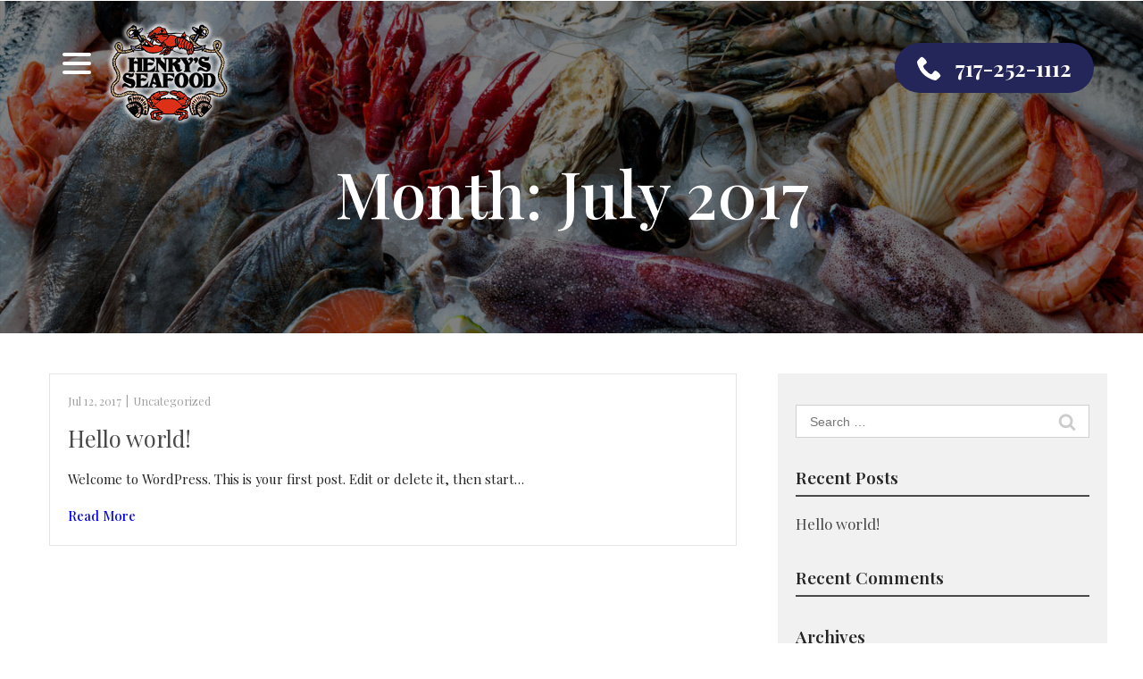

--- FILE ---
content_type: text/css
request_url: https://www.henrys-seafood.com/wp-content/themes/reach.retail-large/build/css/theme.min.css?ver=2.33.0
body_size: 3049
content:
.clearfix:before,.clearfix:after{content:" ";display:table}.clearfix:after{clear:both}.no-pad-top{padding-top:0}.no-pad-bottom{padding-bottom:0}.no-gutter-left{padding-left:0}.no-gutter-right{padding-right:0}.no-gutter{padding-left:0;padding-right:0}.pull-right{float:right !important}.pull-left{float:left !important}.hide{display:none !important}.show{display:block !important}.invisible{visibility:hidden}.affix{position:fixed}.col-center{margin:0 auto}.hidden{display:none !important;visibility:hidden !important}.visible-xs{display:none !important}tr .visible-xs{display:none !important}th .visible-xs,td .visible-xs{display:none !important}@media (max-width: 479px){.visible-xs{display:block !important}tr .visible-xs{display:table-row !important}th .visible-xs,td .visible-xs{display:table-cell !important}}@media (min-width: 768px) and (max-width: 767px){.visible-xs.visible-sm{display:block !important}tr .visible-xs.visible-sm{display:table-row !important}th .visible-xs.visible-sm,td .visible-xs.visible-sm{display:table-cell !important}}@media (min-width: 992px) and (max-width: 991px){.visible-xs.visible-md{display:block !important}tr .visible-xs.visible-md{display:table-row !important}th .visible-xs.visible-md,td .visible-xs.visible-md{display:table-cell !important}}@media (min-width: 1200px){.visible-xs.visible-lg{display:block !important}tr .visible-xs.visible-lg{display:table-row !important}th .visible-xs.visible-lg,td .visible-xs.visible-lg{display:table-cell !important}}.visible-sm{display:none !important}tr .visible-sm{display:none !important}th .visible-sm,td .visible-sm{display:none !important}@media (max-width: 479px){.visible-sm.visible-xs{display:block !important}tr .visible-sm.visible-xs{display:table-row !important}th .visible-sm.visible-xs,td .visible-sm.visible-xs{display:table-cell !important}}@media (min-width: 768px) and (max-width: 767px){.visible-sm{display:block !important}tr .visible-sm{display:table-row !important}th .visible-sm,td .visible-sm{display:table-cell !important}}@media (min-width: 992px) and (max-width: 991px){.visible-sm.visible-md{display:block !important}tr .visible-sm.visible-md{display:table-row !important}th .visible-sm.visible-md,td .visible-sm.visible-md{display:table-cell !important}}@media (min-width: 1200px){.visible-sm.visible-lg{display:block !important}tr .visible-sm.visible-lg{display:table-row !important}th .visible-sm.visible-lg,td .visible-sm.visible-lg{display:table-cell !important}}.visible-md{display:none !important}tr .visible-md{display:none !important}th .visible-md,td .visible-md{display:none !important}@media (max-width: 479px){.visible-md.visible-xs{display:block !important}tr .visible-md.visible-xs{display:table-row !important}th .visible-md.visible-xs,td .visible-md.visible-xs{display:table-cell !important}}@media (min-width: 768px) and (max-width: 767px){.visible-md.visible-sm{display:block !important}tr .visible-md.visible-sm{display:table-row !important}th .visible-md.visible-sm,td .visible-md.visible-sm{display:table-cell !important}}@media (min-width: 992px) and (max-width: 991px){.visible-md{display:block !important}tr .visible-md{display:table-row !important}th .visible-md,td .visible-md{display:table-cell !important}}@media (min-width: 1200px){.visible-md.visible-lg{display:block !important}tr .visible-md.visible-lg{display:table-row !important}th .visible-md.visible-lg,td .visible-md.visible-lg{display:table-cell !important}}.visible-lg{display:none !important}tr .visible-lg{display:none !important}th .visible-lg,td .visible-lg{display:none !important}@media (max-width: 479px){.visible-lg.visible-xs{display:block !important}tr .visible-lg.visible-xs{display:table-row !important}th .visible-lg.visible-xs,td .visible-lg.visible-xs{display:table-cell !important}}@media (min-width: 768px) and (max-width: 767px){.visible-lg.visible-sm{display:block !important}tr .visible-lg.visible-sm{display:table-row !important}th .visible-lg.visible-sm,td .visible-lg.visible-sm{display:table-cell !important}}@media (min-width: 992px) and (max-width: 991px){.visible-lg.visible-md{display:block !important}tr .visible-lg.visible-md{display:table-row !important}th .visible-lg.visible-md,td .visible-lg.visible-md{display:table-cell !important}}@media (min-width: 1200px){.visible-lg{display:block !important}tr .visible-lg{display:table-row !important}th .visible-lg,td .visible-lg{display:table-cell !important}}.hidden-xs{display:block !important}tr .hidden-xs{display:table-row !important}th .hidden-xs,td .hidden-xs{display:table-cell !important}@media (max-width: 479px){.hidden-xs{display:none !important}tr .hidden-xs{display:none !important}th .hidden-xs,td .hidden-xs{display:none !important}}@media (min-width: 768px) and (max-width: 767px){.hidden-xs.hidden-sm{display:none !important}tr .hidden-xs.hidden-sm{display:none !important}th .hidden-xs.hidden-sm,td .hidden-xs.hidden-sm{display:none !important}}@media (min-width: 992px) and (max-width: 991px){.hidden-xs.hidden-md{display:none !important}tr .hidden-xs.hidden-md{display:none !important}th .hidden-xs.hidden-md,td .hidden-xs.hidden-md{display:none !important}}@media (min-width: 1200px){.hidden-xs.hidden-lg{display:none !important}tr .hidden-xs.hidden-lg{display:none !important}th .hidden-xs.hidden-lg,td .hidden-xs.hidden-lg{display:none !important}}.hidden-sm{display:block !important}tr .hidden-sm{display:table-row !important}th .hidden-sm,td .hidden-sm{display:table-cell !important}@media (max-width: 479px){.hidden-sm.hidden-xs{display:none !important}tr .hidden-sm.hidden-xs{display:none !important}th .hidden-sm.hidden-xs,td .hidden-sm.hidden-xs{display:none !important}}@media (min-width: 768px) and (max-width: 767px){.hidden-sm{display:none !important}tr .hidden-sm{display:none !important}th .hidden-sm,td .hidden-sm{display:none !important}}@media (min-width: 992px) and (max-width: 991px){.hidden-sm.hidden-md{display:none !important}tr .hidden-sm.hidden-md{display:none !important}th .hidden-sm.hidden-md,td .hidden-sm.hidden-md{display:none !important}}@media (min-width: 1200px){.hidden-sm.hidden-lg{display:none !important}tr .hidden-sm.hidden-lg{display:none !important}th .hidden-sm.hidden-lg,td .hidden-sm.hidden-lg{display:none !important}}.hidden-md{display:block !important}tr .hidden-md{display:table-row !important}th .hidden-md,td .hidden-md{display:table-cell !important}@media (max-width: 479px){.hidden-md.hidden-xs{display:none !important}tr .hidden-md.hidden-xs{display:none !important}th .hidden-md.hidden-xs,td .hidden-md.hidden-xs{display:none !important}}@media (min-width: 768px) and (max-width: 767px){.hidden-md.hidden-sm{display:none !important}tr .hidden-md.hidden-sm{display:none !important}th .hidden-md.hidden-sm,td .hidden-md.hidden-sm{display:none !important}}@media (min-width: 992px) and (max-width: 991px){.hidden-md{display:none !important}tr .hidden-md{display:none !important}th .hidden-md,td .hidden-md{display:none !important}}@media (min-width: 1200px){.hidden-md.hidden-lg{display:none !important}tr .hidden-md.hidden-lg{display:none !important}th .hidden-md.hidden-lg,td .hidden-md.hidden-lg{display:none !important}}.hidden-lg{display:block !important}tr .hidden-lg{display:table-row !important}th .hidden-lg,td .hidden-lg{display:table-cell !important}@media (max-width: 479px){.hidden-lg.hidden-xs{display:none !important}tr .hidden-lg.hidden-xs{display:none !important}th .hidden-lg.hidden-xs,td .hidden-lg.hidden-xs{display:none !important}}@media (min-width: 768px) and (max-width: 767px){.hidden-lg.hidden-sm{display:none !important}tr .hidden-lg.hidden-sm{display:none !important}th .hidden-lg.hidden-sm,td .hidden-lg.hidden-sm{display:none !important}}@media (min-width: 992px) and (max-width: 991px){.hidden-lg.hidden-md{display:none !important}tr .hidden-lg.hidden-md{display:none !important}th .hidden-lg.hidden-md,td .hidden-lg.hidden-md{display:none !important}}@media (min-width: 1200px){.hidden-lg{display:none !important}tr .hidden-lg{display:none !important}th .hidden-lg,td .hidden-lg{display:none !important}}.visible-print{display:none !important}tr .visible-print{display:none !important}th .visible-print,td .visible-print{display:none !important}@media print{.visible-print{display:block !important}tr .visible-print{display:table-row !important}th .visible-print,td .visible-print{display:table-cell !important}.hidden-print{display:none !important}tr .hidden-print{display:none !important}th .hidden-print,td .hidden-print{display:none !important}}h1,.hdg--1{font-weight:700}h2,.hdg--2{font-weight:700}h3,.hdg--3{display:block}h6,.hdg--6{font-weight:700;text-transform:uppercase}.gform_button,.btn{background:transparent;color:#494949;border:2px solid #494949;border-radius:5px;padding:10px 40px}.gform_button--light,.btn--light{color:#fff;border-color:#fff}.form__gform--default input:not([type='radio']):not([type='checkbox']):not([type='submit']):not([type='button']):not([type='image']):not([type='file']),.form__gform--default textarea{border:none;border-bottom:1px solid #A1A1A1;-webkit-appearance:none;-moz-appearance:none;appearance:none;padding:10px 0;border-radius:0;outline:none}.form__gform--default textarea{border:1px solid #A1A1A1;padding:10px 15px}.form__gform--default .gform_button{cursor:pointer;font-size:1.125rem}.form__gform--default.form__gform--light .gform_button{color:#fff;border-color:#fff}.page__header{text-align:left}.page__header h1,.page__header .hdg--1{font-weight:500}.page__content .entry__content{max-width:860px;margin:0 auto;text-align:center}.header__branding img{max-height:64px}@media (min-width: 992px){.header__branding img{max-height:96px;margin:0}}.header--justified-nav .header__stacked-nav .menu{display:-webkit-box;display:-ms-flexbox;display:flex;-webkit-box-pack:start;-ms-flex-pack:start;justify-content:flex-start}.header--justified-nav .header__stacked-nav .menu li{margin:0 20px}@media (min-width: 1200px){.header--justified-nav .header__stacked-nav .menu li{margin:0 30px}}.theme--flat header .search-form .search-field{border:none;outline:none;font-size:1rem;padding:15px 34px}.theme--flat header .search-form .search-field:focus{border:2px solid #A1A1A1}.theme--material header .search-form .search-field{font-weight:500;font-size:.875rem;outline:none;border:0;padding:20px 34px}.theme--material header .search-form .search-field:focus{background-color:#eee}.content-area__content{background:#fff}.content-area--single .content-area__content{text-align:center;margin:45px auto;padding:30px}@media (min-width: 768px){.content-area--single .content-area__content{padding:75px 45px;margin:75px auto}}.hero__content p{font-size:1.75rem}.module--list-columns{padding:60px 0 45px}@media (min-width: 768px){.module--list-columns{padding:90px 0 60px}}.list-columns{-webkit-box-align:start;-ms-flex-align:start;align-items:flex-start}.list-column{text-align:center}.list-column__image{display:block;margin-bottom:20px}.list-column__image img{width:50%;height:auto}.list-column__headline{font-size:1.75rem;line-height:1.2;display:block;margin-bottom:12px}@media (min-width: 768px){.list-column__headline{font-size:1.5rem}}@media (min-width: 768px){.list-column__description{font-size:.75rem}}.gallery{display:-webkit-box;display:-ms-flexbox;display:flex;-webkit-box-align:center;-ms-flex-align:center;align-items:center;-webkit-box-orient:horizontal;-webkit-box-direction:normal;-ms-flex-flow:row wrap;flex-flow:row wrap;-webkit-box-pack:center;-ms-flex-pack:center;justify-content:center;padding:0;max-width:1440px;margin:0 auto}.gallery__content{display:none}.gallery__image{max-width:100%;width:50%;padding:0;position:relative}.gallery__image:first-child{width:100%}@media (min-width: 992px){.gallery__image{width:25%}}.gallery__image:before{left:0;top:0;bottom:0;right:0}.gallery__image:after{content:"View";color:#fff;margin-top:25px;text-align:center;font-size:16px;background-position:top center;padding-top:50px;text-transform:uppercase;font-weight:600;vertical-align:bottom}.gallery__background{left:0;right:0;bottom:0;top:0}.gallery .slick-arrow .icon{padding:8px}.gallery-layout .slick-arrow .icon{padding:8px}.services .service{display:-webkit-box;display:-ms-flexbox;display:flex;padding:0}@media (min-width: 768px){.services .service{padding:0 15px}}.services .service__item{width:100%;position:relative;padding:60px 45px 45px;display:-webkit-box;display:-ms-flexbox;display:flex;-webkit-box-orient:vertical;-webkit-box-direction:normal;-ms-flex-flow:column;flex-flow:column;-webkit-box-pack:justify;-ms-flex-pack:justify;justify-content:space-between}@media (min-width: 768px){.services .service__item{padding:90px 75px 75px}}.services .service__item:after{content:" ";position:absolute;background:#fff;left:15px;top:15px;bottom:15px;right:15px;z-index:1}@media (min-width: 768px){.services .service__item:after{left:45px;top:45px;bottom:45px;right:45px}}.services .service__title,.services .service__link{position:relative;z-index:2}.services .service__title{line-height:1.5;font-size:1.25rem;margin-bottom:30px}@media (min-width: 768px){.services .service__title{margin-bottom:60px}}.services .service__link{background:transparent;color:#494949;border:2px solid #494949;border-radius:5px;display:inline-block;padding:8px 15px;font-weight:600}.staff__content{max-width:768px;margin:0 auto}@media (min-width: 992px){.staff__item{width:33.33333%}}.staff__image{margin-bottom:25px;border-radius:400px}.staff__image:before{border-radius:400px}.staff__image:after{content:"";position:absolute;left:50%;top:50%;width:45px;height:45px;z-index:2;-webkit-transform:translate(-50%, -50%);transform:translate(-50%, -50%);opacity:0;-webkit-transition:0.15s all ease-in;transition:0.15s all ease-in;background:url("<svg version='1.1' xmlns='http://www.w3.org/2000/svg' width='45' height='45' viewBox='0 0 32 32'><path fill='#fff' d='M15 17h-8v-2h8v-8h2v8h8v2h-8v8h-2v-8zM32 1v30c0 0.551-0.449 1-1 1h-30c-0.551 0-1-0.449-1-1v-30c0-0.551 0.449-1 1-1h30c0.551 0 1 0.449 1 1zM30 2h-28v28h28v-28z'></path></svg>") no-repeat center center}.staff__info{text-align:center}.staff__name{font-size:1.5rem;display:block;margin-bottom:10px}.staff__title{font-size:1rem;text-transform:none;font-weight:500}.staff__bio{display:none}.tingle-modal-box__content{display:-webkit-box;display:-ms-flexbox;display:flex;-webkit-box-orient:vertical;-webkit-box-direction:normal;-ms-flex-flow:column;flex-flow:column;-webkit-box-align:center;-ms-flex-align:center;align-items:center;padding:15px}@media (min-width: 768px){.tingle-modal-box__content{padding:45px}}.tingle-modal-box .staff__image{margin-bottom:30px}.tingle-modal-box .staff__info{width:100%;max-width:100%}.special-offer__flex{text-align:center;padding:30px 15px;-webkit-box-pack:justify;-ms-flex-pack:justify;justify-content:space-between;display:-webkit-box;display:-ms-flexbox;display:flex;-webkit-box-align:center;-ms-flex-align:center;align-items:center;-webkit-box-orient:vertical;-webkit-box-direction:normal;-ms-flex-flow:column;flex-flow:column}@media (min-width: 768px){.special-offer__flex{-webkit-box-orient:horizontal;-webkit-box-direction:normal;-ms-flex-flow:row wrap;flex-flow:row wrap}}.special-offer__content{font-size:1.5rem;font-weight:700;margin-bottom:30px}@media (min-width: 768px){.special-offer__content{margin-bottom:0}}@media (min-width: 768px){.testimonials .slick-arrow .icon.icon-chevron-right,.testimonials .slick-arrow .icon.icon-chevron-left{padding:8px}}.footer{font-size:.875rem;font-weight:600}@media (max-width: 767px){.footer__flex--sidebar{display:-webkit-box;display:-ms-flexbox;display:flex;-webkit-box-orient:vertical;-webkit-box-direction:normal;-ms-flex-direction:column;flex-direction:column;margin-bottom:0}}.footer__flex--sidebar .footer__sidebar{padding:15px}.footer__flex--sidebar .footer__sidebar:nth-child(3):nth-last-child(3){-webkit-box-flex:2;-ms-flex:2;flex:2;text-align:center}@media (max-width: 767px){.footer__flex--sidebar .footer__sidebar:nth-child(3):nth-last-child(3){-webkit-box-ordinal-group:0;-ms-flex-order:-1;order:-1}}.footer__flex--sidebar .footer__sidebar:nth-child(3):nth-last-child(3) img{max-width:240px !important}.footer__bottom{-webkit-box-orient:vertical;-webkit-box-direction:reverse;-ms-flex-flow:column-reverse;flex-flow:column-reverse}.footer__copyright,.footer__socials{margin:10px 0}.entry__content h3,.entry__content .hdg--3{position:relative;padding-bottom:20px}

/*# sourceMappingURL=theme.min.css.map */
